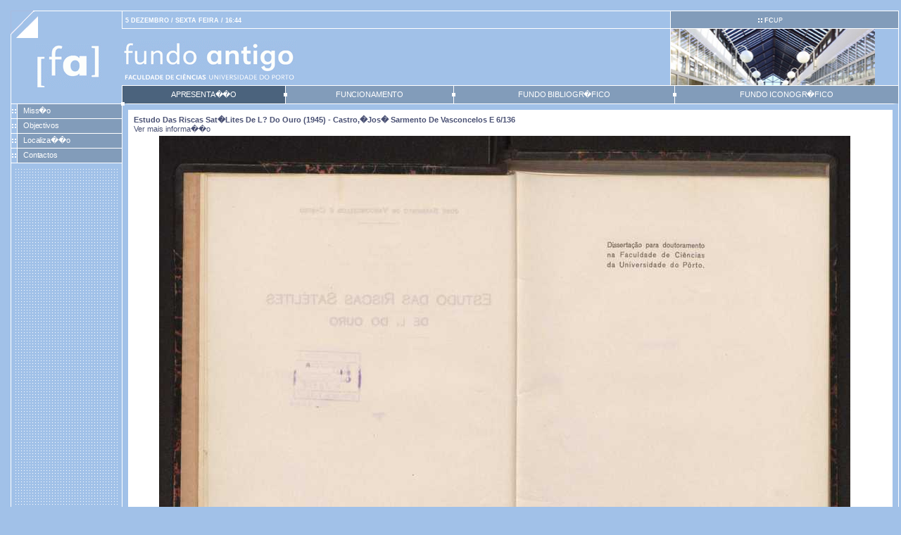

--- FILE ---
content_type: text/html; charset=UTF-8
request_url: https://www.fc.up.pt/fa/index.php?p=nav&f=books.0202.W_0202_000006
body_size: 11254
content:
<!DOCTYPE HTML PUBLIC "-//W3C//DTD HTML 4.01 Transitional//EN" "http://www.w3.org/TR/html4/loose.dtd">
<html xmlns="http://www.w3.org/1999/xhtml" xml:lang="en" lang="en">
<head>
<title>Fundo Antigo - FCUP</title>
<meta http-equiv="content-Type" content="text/html; charset=iso-8859-1" /> 
<meta name="mssmarttagspreventparsing" content="true" />
<meta name="keywords" content="" />
<meta name="description" content="" />
<meta name="distribution" content="global" />
<meta name="resource-type" content="document" />
<meta name="robots" content="all" />
<meta http-equiv="imagetoolbar" content="no" />
<script type="text/javascript">

if (window.self != window.top) window.top.location = window.self.location;

function setCookie(cookieName,cookieValue) {
   document.cookie = cookieName+"="+escape(cookieValue) + ";path=/";
}

function getCookie(name) {
   var index = document.cookie.indexOf(name + "=");
   if (index == -1) return null;
   index = document.cookie.indexOf("=", index) + 1;
   var endstr = document.cookie.indexOf(";", index);
   if (endstr == -1) endstr = document.cookie.length;
   return unescape(document.cookie.substring(index, endstr));
}

function onfocusHandler() {
   setCookie("id_window",window.name);
}

if (window.name == '') {
   var r = Math.random().toString();
   window.name = r.substr(2);
   setCookie("id_window",window.name);
} 

</script>
<link type="text/css" rel="stylesheet" href="/fa/css/css.php" />
<script type="text/javascript" language="javascript" src="/fa/js/index.js"></script>
</head>
<body>
<div id="triangle"></div>
<a href="/fa/?item=362&p=apr"><div id="sitelogo"></div></a>
<div id="pagewrap">
<table cellspacing="0" cellpadding="0" id="tablebox">
<tr>
	<td class="leftcol">&nbsp;</td>
	<td class="bottomBorder center-box-width"><table width="100%" cellspacing="0" cellpadding="0">
	<tr>
		<td id="pathbox" width="90%" class="pt-1 bold white" style="padding-left: 4px;"> 5 DEZEMBRO / SEXTA FEIRA / 16:44</td>
	</tr>
	</table></td>
	<td id="langbox" class="leftBorder bottomBorder">
        <center>
        <table cellspacing="0" cellpadding="0">
          <tr>
		<td style="padding-right:40px;white-space:nowrap">
		  <img src="images/fourdots.gif" width="6" height="6" />
		  <a href="http://www.fc.up.pt/" class="pathlink"><strong>FC</strong>UP</a>
                </td>
          </tr>
        </table>
        </center>
	</td>
</tr>
<tr>
	<td class="leftcolnoline">&nbsp;</td>
	<td style="padding-top: 12px;">
		<div id="sitetitle"></div>
	</td>
	<td class="rightcol leftBorder" style="width: 290px;">
		<img src="/fa/adimages/fcup.jpg" width="290" height="80" border="0" />
	</td>
</tr>
<tr>
	<td class="leftcol">&nbsp;</td>
	<td id="topmenu" colspan="2">
	<!-- topmenu -->
	<table width="100%"  cellspacing="0" cellpadding="0">
		<tr>
			<td nowrap class="topitemii selected" style=""><a href="/fa/?p=apr&item=362" class="toplink">APRESENTA��O</a></td>
			<td nowrap class="topitemii" style=""><div class="whitesquarewrap"><div class="whitesquarecenter"></div></div><a href="/fa/?p=func&item=367" class="toplink">FUNCIONAMENTO</a></td>
			<td nowrap class="topitemii" style=""><div class="whitesquarewrap"><div class="whitesquarecenter"></div></div><a href="/fa/?p=fbib&item=368" class="toplink">FUNDO BIBLIOGR�FICO</a></td>
			<td nowrap class="topitemii" style="border: 0;"><div class="whitesquarewrap"><div class="whitesquarecenter"></div></div><a href="/fa/?p=fico&item=369" class="toplink">FUNDO ICONOGR�FICO</a></td>
		</tr>
	</table>
	<!-- end topmenu -->
	</td>
</tr>

<tr>
	<td class="left-column-width leftcol topBorder mdots" valign="top" style="position: relative;">
	

        <div class="whitesquarewrap"><div class="whitesquarerighttop"></div></div>

		<table width="100%" cellpadding="0" cellspacing="0" border="0">
		<tr>
			<td class="leftbuttoncell "><img src="/fa/images/fourdots.gif" width="6" height="6" hspace="1" vspace="1" border="0" /></td>
			<td class="leftbutton "><a href="/fa/?p=apr&amp;item=363#mis" target="_self" class="leftlink">Miss�o</a></td>
		</tr>
		<tr>
			<td class="leftbuttoncell "><img src="/fa/images/fourdots.gif" width="6" height="6" hspace="1" vspace="1" border="0" /></td>
			<td class="leftbutton "><a href="/fa/?p=apr&amp;item=373#obj" target="_self" class="leftlink">Objectivos</a></td>
		</tr>
		<tr>
			<td class="leftbuttoncell "><img src="/fa/images/fourdots.gif" width="6" height="6" hspace="1" vspace="1" border="0" /></td>
			<td class="leftbutton "><a href="/fa/?p=apr&amp;item=374#loc" target="_self" class="leftlink">Localiza��o</a></td>
		</tr>
		<tr>
			<td class="leftbuttoncell "><img src="/fa/images/fourdots.gif" width="6" height="6" hspace="1" vspace="1" border="0" /></td>
			<td class="leftbutton "><a href="/fa/?p=apr&amp;item=376#con" target="_self" class="leftlink">Contactos</a></td>
		</tr>
		</table>
		<div class="leftpad"></div>

		<div class="noleftmenu"></div>



	
	</td>

	<!-- centerbox -->
	<td id="centerbox" valign="top" colspan="2">
	<div id="centerboxtopmargin"></div>
	<div id="appDiv">
<!-- Application -->
<script type="text/javascript" language="Javascript"><!--
function openwindow(url, w, h) {
      winStats='toolbar=no,location=no,directories=no,menubar=no,'
      winStats+='scrollbars=yes,width='+ w +',height='+ h

      if (navigator.appName.indexOf("Microsoft")>=0) {
         winStats+=',left=10,top=25'
       }else{
         winStats+=',screenX=10,screenY=25'
       }
       window.open(url,"",winStats);
}
--></script><h3>Estudo das riscas sat�lites de L? do ouro (1945) - Castro,�Jos� Sarmento de Vasconcelos e 6/136<a name="faimg"/></h3><A HREF="javascript:openwindow('http://minerva.up.pt/F/-?func=find-c&ccl_term=zbar%3DD000018503&adjacent=S&local_base=fcb01','800','600')" TITLE="Ver mais informa��o">Ver mais informa��o</A>
<!--UPBIB-->
<TABLE class="fa_table" style="height: 768px;width: 1054px">
<TR><TD ALIGN="center"><a href="javascript:openwindow('books/0202/images/W_0202_000006.jpg','1024','768')" 
onmouseover='window.status="Clique para ampliar"; return true;'  onmouseout='window.status=""; return true;' TITLE="Clique para ampliar">
<img src="books/0202/images/s-W_0202_000006.jpg" border=0 alt="Estudo das riscas sat�lites de L? do ouro 6" TITLE="Clique para ampliar"/></a></TD></TR>
<TR><TD><TABLE class="fd_nav"><TR><TD><A HREF="index.php?p=nav&f=books.0202.W_0202_000001#faimg"><IMG SRC="books/0202/thumb/W_0202_000001.jpg" border=0 title='Clique para visualizar a p�gina/bif�lio' alt='Clique para visualizar a p�gina/bif�lio'/></A></TD> <TD><A HREF="index.php?p=nav&f=books.0202.W_0202_000002#faimg"><IMG SRC="books/0202/thumb/W_0202_000002.jpg" border=0 title='Clique para visualizar a p�gina/bif�lio' alt='Clique para visualizar a p�gina/bif�lio'/></A></TD>
 <TD><A HREF="index.php?p=nav&f=books.0202.W_0202_000003#faimg"><IMG SRC="books/0202/thumb/W_0202_000003.jpg" border=0 title='Clique para visualizar a p�gina/bif�lio' alt='Clique para visualizar a p�gina/bif�lio'/></A></TD>
 <TD><A HREF="index.php?p=nav&f=books.0202.W_0202_000004#faimg"><IMG SRC="books/0202/thumb/W_0202_000004.jpg" border=0 title='Clique para visualizar a p�gina/bif�lio' alt='Clique para visualizar a p�gina/bif�lio'/></A></TD>
 <TD><A HREF="index.php?p=nav&f=books.0202.W_0202_000005#faimg"><IMG SRC="books/0202/thumb/W_0202_000005.jpg" border=0 title='Clique para visualizar a p�gina/bif�lio' alt='Clique para visualizar a p�gina/bif�lio'/></A></TD>
 <TD><A HREF="index.php?p=nav&f=books.0202.W_0202_000006#faimg"><IMG SRC="books/0202/thumb/W_0202_000006.jpg" border=0 title='Clique para visualizar a p�gina/bif�lio' alt='Clique para visualizar a p�gina/bif�lio'/></A></TD>
 <TD><A HREF="index.php?p=nav&f=books.0202.W_0202_000007#faimg"><IMG SRC="books/0202/thumb/W_0202_000007.jpg" border=0 title='Clique para visualizar a p�gina/bif�lio' alt='Clique para visualizar a p�gina/bif�lio'/></A></TD>
 <TD><A HREF="index.php?p=nav&f=books.0202.W_0202_000008#faimg"><IMG SRC="books/0202/thumb/W_0202_000008.jpg" border=0 title='Clique para visualizar a p�gina/bif�lio' alt='Clique para visualizar a p�gina/bif�lio'/></A></TD>
 <TD><A HREF="index.php?p=nav&f=books.0202.W_0202_000009#faimg"><IMG SRC="books/0202/thumb/W_0202_000009.jpg" border=0 title='Clique para visualizar a p�gina/bif�lio' alt='Clique para visualizar a p�gina/bif�lio'/></A></TD>
 <TD><A HREF="index.php?p=nav&f=books.0202.W_0202_000010#faimg"><IMG SRC="books/0202/thumb/W_0202_000010.jpg" border=0 title='Clique para visualizar a p�gina/bif�lio' alt='Clique para visualizar a p�gina/bif�lio'/></A></TD>
 <TD><A HREF="index.php?p=nav&f=books.0202.W_0202_000011#faimg"><IMG SRC="books/0202/thumb/W_0202_000011.jpg" border=0 title='Clique para visualizar a p�gina/bif�lio' alt='Clique para visualizar a p�gina/bif�lio'/></A></TD>
 <TD><A HREF="index.php?p=nav&f=books.0202.W_0202_000012#faimg"><IMG SRC="books/0202/thumb/W_0202_000012.jpg" border=0 title='Clique para visualizar a p�gina/bif�lio' alt='Clique para visualizar a p�gina/bif�lio'/></A></TD>
 <TD><A HREF="index.php?p=nav&f=books.0202.W_0202_000013#faimg"><IMG SRC="books/0202/thumb/W_0202_000013.jpg" border=0 title='Clique para visualizar a p�gina/bif�lio' alt='Clique para visualizar a p�gina/bif�lio'/></A></TD>
<TD><A HREF="index.php?p=nav&f=books.0202.W_0202_000136#faimg"><IMG SRC="books/0202/thumb/W_0202_000136.jpg" border=0 title='Clique para visualizar a p�gina/bif�lio' alt='Clique para visualizar a p�gina/bif�lio'/></A></TD></TR> <TR><TD align=center>1</tD> <TD align=center>2</td>
 <TD align=center>3</td>
 <TD align=center>4</td>
 <TD align=center>5</td>
 <TD align=center>6</td>
 <TD align=center>7</td>
 <TD align=center>8</td>
 <TD align=center>9</td>
 <TD align=center>10</td>
 <TD align=center>11</td>
 <TD align=center>12</td>
 <TD align=center>13</td>
<TD align=center>136</TD></TR></TABLE></TD></TR>
</TABLE>
<!-- Created by Nuno Fonseca (contact: nuno.fonseca at gmail.com) -->
<!-- End Application -->
	</div>
	</td>
</tr>

<tr>
	<td class="leftcol topBorder" style="position: relative;" nowrap>
		<div class="whitesquarewrap"><div class="whitesquarerighttop"></div></div>
		<div>
			<div class="pt-1 bold floatright white" style="padding-top: 3px; padding-right: 6px">FCUP 2025</div>
			<a href="http://www.up.pt/" title="P�gina da Universidade do Porto"><div id="uplogo"></div></a>
		</div>
	</td>
	<td valign="top" class="topBorder" colspan="2" style="padding: 4px 6px;">
		<div class="dots"><img src="images/pixel.gif" width="1" height="9" /></div>
	</td>
</tr>
</table>
</div>

<script type="text/javascript" language="javascript">

var minHeight = 390;

if(document.getElementById('centerbox').offsetHeight) {
	var leftHeight = document.getElementById('centerbox').offsetHeight;
	if( typeof( window.innerWidth ) == 'number' ) {
		//Non-IE
		if (leftHeight < minHeight) {
			leftHeight = minHeight;
			document.getElementById('centerbox').style.height = leftHeight + 'px';
		}
	} else if( document.all && document.all.centerbox) {
		if (leftHeight < minHeight+44) {
			leftHeight = minHeight+44;
			document.all.centerbox.style.height = leftHeight + 'px';
		}
	}
}

function onfocusHandler() {
   setCookie("item",362);
}

window.onfocus = onfocusHandler;

</script>
</body>
</html>


--- FILE ---
content_type: text/css
request_url: https://www.fc.up.pt/fa/css/css.php
body_size: 17478
content:


/* - - - Global CSS defined to satisfy App - - - */

html, body {
	margin:  0; 
	padding: 0; 
	border:  0;
}

body {
	font-family:    Verdana, Arial, Helvetica, 'Gill Sans', sans-serif; 
	font-size:      8pt;
	color:          #495073; 
	background:     #a1c1e8; 
}

table {
	border: 0;
}
p, td {
	font-family:    Verdana, Arial, Helvetica, 'Gill Sans', sans-serif; 
	font-size:      8pt;
	text-align:	justify;
}


/* - - - Headers - - - */

h1 {
        font-size:      12pt; 
        font-weight:    bold;
        margin-top:     0px;
        margin-bottom:  20px;
        /* text-transform:	uppercase; */  
        color:          #84A0C2;
}

h2 {
        font-size:      10pt;
        font-weight:    bold;
        margin-top:     15px;
        margin-bottom:  7px;
	/* text-transform:	uppercase; */  
}


h3 {
        font-size:      8pt;
        font-weight:    bold;
        text-transform: capitalize;
        margin-top:     0px;
        margin-bottom:  0px;
}




/* 3.0 Lists:  
_ _ _ _ _ _ _ _ _ _ _ _ _ _ _ _ _ _ _ _ _ _ _ _ _ _ _ _ _ _ _ _ _ _ _ */

ul {
        list-style-type: square;
        padding:         0px 0px 0px 18px;
        margin:          0px 0px 17px 0px;
}

.noBullet {
        list-style-type: none;
        padding:         0px;
        margin:          1em 1em;
}

ol {
	list-style-position:outside;        
	padding:         	0px;        
	margin:          0px 0px 17px 19px;
}

ul#item {
	padding-left: 19px; 
	margin-left: 0px;
}

ul#itemNoIdent {
	padding-left:    0px;
	margin-left:     0px;
}

ol#num {
	list-style-type:	decimal;
	padding-left: 		29px; 
	margin-left:	 	0px;
}

ol#numNoIdent {
	padding-left:    19px; 
	margin-left:     0px; 
}

ol.alpha {
	list-style-type: lower-alpha;
	padding-left:    29px; 
	margin-left:     0px;
}

ol.alphaNoIdent {
	list-style-type: lower-alpha;        
	padding-left:    19px; 
	margin-left:     0px; 
}


ol.alphaNoIdentUpper {
	list-style-type: upper-alpha;
	padding-left:    19px;
	margin-left:     0px;
}

ol#roman {
	list-style-type: lower-roman;
	padding-left:    29px;
	margin-left:     0px;
}

ol#romanNoIdent {
	list-style-type: lower-roman;
	padding-left:    19px;
	margin-left:     0px;
}


ol#romanNoIdentUpper {
	list-style-type: upper-roman;
	padding-left:    19px;
	margin-left:     0px;
}

li {
  /*	vertical-align:  	top; */
	line-height:		1.5;
}

/* 3.1 Lists: Structure  
_ _ _ _ _ _ _ _ _ _ _ _ _ _ _ _ _ _ _ _ _ _ _ _ _ _ _ _ _ _ _ _ _ _ _ */


/* Lists inside of lists 2nd level */
ol > ol, ul > ol, ul > ul {
		margin:		0px;
}


/* 4.0 Links: Mouse events  
_ _ _ _ _ _ _ _ _ _ _ _ _ _ _ _ _ _ _ _ _ _ _ _ _ _ _ _ _ _ _ _ _ _ _ */


a { text-decoration:none; color: #495073; }

a.mlink:hover { color: #84A0C2; }
a.mlink:visited { color: #84A0C2; }
a.mlink:active  { color: #84A0C2; }

a.web:hover { color: #A6A6A6; }
a.web:visited { color: #A6A6A6; }
a.web:active  { color: #A6A6A6; }

a.pdf:hover { color: #84A0C2; }
a.pdf:visited { color: #84A0C2; }
a.pdf:active  { color: #84A0C2; }

/* Earlier defined, should stay ??? */

a.color-in-dark          { text-decoration:none;       color: #495073;}
a.color-in-dark:visited  { text-decoration:none;       color: #495073;}
a.color-in-dark:active   { text-decoration:none;       color: #495073;}
a.color-in-dark:hover    { text-decoration: underline; color: #84A0C2;}

a.color-in-light         { text-decoration:none;       color: #84A0C2;}
a.color-in-light:visited { text-decoration:none;       color: #84A0C2;}
a.color-in-light:active  { text-decoration:none;       color: #84A0C2;}
a.color-in-light:hover   { text-decoration: underline; color: #84A0C2;}


/* 4.1 Links: DocTypes  
_ _ _ _ _ _ _ _ _ _ _ _ _ _ _ _ _ _ _ _ _ _ _ _ _ _ _ _ _ _ _ _ _ _ _ */


span.pdf {
        font-size:       7pt;
        font-weight:     bold;
        color:           #84A0C2;
        margin-right:    5px;
        margin-left:     5px;
        letter-spacing:  0px;
}

span.web {
        font-size:       7pt;
        font-weight:     bold;
        color:           #A6A6A6;
        margin-right:    5px;
        margin-left:     5px;
        letter-spacing:  0px;
}

span.doc {
        font-size:       7pt;
        font-weight:     bold;
        color:           #84A0C2;
        margin-right:    5px;
        margin-left:     5px;
        letter-spacing:  0px;
}

span.xls {
        font-size:       7pt;
        font-weight:     bold;
        color:           #84A0C2;
        margin-right:    5px;
        margin-left:     5px;
        letter-spacing:  0px;
}


/* 4.2 Links: GoTypes  
_ _ _ _ _ _ _ _ _ _ _ _ _ _ _ _ _ _ _ _ _ _ _ _ _ _ _ _ _ _ _ _ _ _ _ */


span.mlink {
        font-size:       7pt;
        font-weight:     bold;
        margin:          0px 10px 0px 0px;
        color:           #84A0C2;
}

span.mlinkr {
        font-size:       7pt;
        font-weight:     bold;
        margin:          0px 0px 0px 7px;
        color:           #84A0C2;
}

span.mlinkl {
        font-size:       7pt;
        font-weight:     bold;
        margin:          0px 7px 0px 0px;
        color:           #84A0C2;
}

/* 4.3 Links: Application menu
_ _ _ _ _ _ _ _ _ _ _ _ _ _ _ _ _ _ _ _ _ _ _ _ _ _ _ _ _ _ _ _ _ _ _ */


/* App Menu */
 
#menuDiv {
 width: 650px;
 height:8pt;
 line-height:8pt;
 font-size:7pt;
 border: 0px;
 border-style:dashed;
 border-color:#000000;
 position:relative;
 padding: 0px;
 margin: -2px;
 margin-bottom: 13px;
}

ul#appMenu {
  list-style-type: none;
  /* Firefox v1.0 @ XP */
 margin: 0;
 padding: 0;
 color: #147;
 text-align: center;
 text-decoration: none;
}
 
ul#appMenu .left {
 float: left;
 margin-right: 5px;
}
 
ul#appMenu .right {
 float: right;
 margin-left: 5px;
}
 
ul#appMenu li{
 display: inline;
 padding-left: 5px;
}

.noBorder {
 border: 0px;
}
#appDiv a:hover {
        text-decoration: underline;
        color: #84A0C2;
}



/* - - - Paragraphs - - - */

p {
        margin:         12px 0;
}

.pBold {
        padding-left:   14px; 
        font-weight:    bold;
        text-align:     justify;
}

.pBoldNoIdent {
        padding-left:   0px; 
        font-weight:    bold;
        text-align:     justify;
}

/* - - - Advanced selectors - - - */

/* So that list header as same line-height of all list */
div > span.pBoldNoIdent{
	line-height: 	1.5;
}


/*  - - - - - - - - - - - - - - - - - - - - */
/*  - - - "Frame" and other Definitions - - */
/*  - - - - - - - - - - - - - - - - - - - - */

#pagewrap {
	margin: 0;
	padding: 15px;
	background-color: #a1c1e8;
	width: 975px;
}

#tablebox {
	padding: 0;
	margin: 0;
	background-color: #a1c1e8;
	border: 1px solid #fff;
	width: 975px;
}

#printPage {
	font-family:    Verdana, Arial, Helvetica, 'Gill Sans', sans-serif;
	font-size:      8pt;
	margin: 4px 12px 12px 20px;
	width: 600px;
}

.fcupHeader {
	font-family:    Verdana, Arial, Helvetica, 'Gill Sans', sans-serif;
	font-size:      6pt;
}

.headerSep {
	display: block;
	border-top: 1px solid #fff;
	margin-bottom: 24px;
}

.printVersion {
        text-align: right;
}


#centerbox {
        padding: 0; /* 8px 0 8px; */
	margin: 0;
        width: 700px;
	border-top: 1px solid #fff;
	border-left: 8px solid #a1c1e8;
	border-right: 8px solid #a1c1e8;
	border-bottom: 8px solid #a1c1e8;
	background-color: #fff;
}

#centerboxtopmargin {
        width: 100%;
	border-top: 8px solid #a1c1e8;
}

* html #centerboxtopmargin { width: 120%; } /* IE only */

.center-box-width {
       width: 700px;
}

#submenubox {
	padding: 0;
	margin: 0;
	border-top: 6px solid  #a1c1e8;
	border-bottom: 6px solid #a1c1e8;
	background-color: #a1c1e8;
}

#center {
	border-top: 1px solid #fff;
	padding: 0 3px 0 3px;
	margin: 0;
	background-color: #fff;
}

#submenu {
	padding: 0;
}

.subtopmenu {
        background-color: #fff; 
        padding-left: 3px;
}

.dots {
	background: url(/fa/images/dots4.gif);
}

.mdots {
	background: url(/fa/images/leftdots4.gif);
}


.ldots {
	background: url(/fa/images/dots4.gif) 3px 1px;
}

.vspace {
	font-size : 0px; 
	height : 6px;
}

.bottomBorder {
	border-bottom: 1px solid #fff;
}

.topBorder {
	border-top: 1px solid #fff;
}

.rightBorder {
	border-right: 1px solid #fff;
}

.leftBorder {
	border-left: 1px solid #fff;
}

.dummyLeftBorder {
	border-left: 1px solid #a1c1e8;
}

.whitevline {
	float: left;
	border-left: 1px solid #fff;
	margin-left: -1px;
	margin-top: -1px;
	height: 26px;
} 

.leftcol {
	width: 158px; 
	padding: 0; 
	border-right: 1px solid #fff;
}

.leftpad {
	font-size : 0px; 
	width: 156px; 
	padding: 0; 
	background-color: #a1c1e8;
        height: 6px;
}

.noleftmenu {
        font-size: 0;
        padding: 6px; 
        position: relative; 
}

.left-column-width {
	width: 158px; 
}

.hspace12 {
	float: left;
	height : 1px;
	width : 12px;
}

.leftcolnoline {
	width: 158px; 
	padding: 0; 
}


/**
 * Imagens gerais "fixas"
 */
#pathbox {
	height: 18px;
	padding: 4px 3px 2px 3px;
}

#langbox {
	background-color: #829CBA;
        color: #4B637D;
	padding: 0 4px 0 4px; 
	text-align: center;
}

#triangle {
	background: url(/fa/images/fa_triangle.gif) no-repeat;
	position: absolute;
	top: 15px;
	left: 15px;
	height : 39px; 
	width : 39px;
}

#uplogo {
	background: url(/fa/images/fa_up.gif) no-repeat;
	height:   18px;
	width:    78px;
}

#sitelogo {
	background: url(/fa/images/fa_logo.gif) no-repeat;
	position: absolute;
	top:    62px;
	left:   50px;
	height: 62px; 
	width:  108px;
}

#sitetitle {
	background: url(/fa/images/fa_title.gif) no-repeat;
	height: 60px;
}


.rightcol {
	width: 115px; 
	padding: 0; 
	border-left: 1px solid #fff;
}


.right-col-width {
        margin: 0;
        padding: 0;
	width: 115px; 
}

.normalsize {
	font-size : 8pt; 
	color : #147;
	text-align : justify;
}

.sectioni {
	font-size : 10pt; 
	font-weight : bold;
	color : #147;
	text-align : justify;
}


.pathlink {
	font-size : 7pt; 
	/*font-weight : bold;*/
	line-height : 8pt;
	text-decoration: none;
	color : #fff;
}

#topmenu {
	height: 25px;
	background-color : #829CBA;
	border-top : 1px solid #fff;
}

.topitemii {
	position: relative; /* for whitesquare in IE */
	height: 25px;
	font-size : 7pt; 
	color : #fff;
	padding : 0 5px 0 5px;
	text-align : center;
	letter-spacing : 0pt;
	border-right : 1px solid #fff;
}


/* - - - - - Whitesquares and Whitelines - - - - - */

.whitesquare {
	font-size : 0px; 
	position : absolute;
	height: 5px;
	width : 5px;
	left : -3px;
	top : -3px;
	background-color : #fff;
}

.whitesquarecenter {
	font-size : 0px; 
	position : absolute;
	height: 5px;
	width : 5px;
	left : -8px;
	top : 4px;
	background-color : #fff;
}

.whitesquarerighttop {
	font-size : 0px; 
	position : absolute;
	height: 5px;
	width : 5px;
        left: 156px; 
	top : -3px;
	background-color : #fff;
}

* html .whitesquarecenter { 
	left: -3px; top: 10px; /* IE only */
}

.whitesquarewrap {
	position: relative; /* base for coordinates for whitesquare in browsers other than IE */
}

* html .whitesquarewrap { 
	position: static;  /* IE only */
}

.whitehline {
	float: left;
	position: relative;
	font-size : 0px; 
	height: 1px;
	margin: 0px 3px 0 3px;
	background-color: #fff;
	width : 15px;
}

.whitesquarehline {
	font-size : 0px; 
	position : absolute;
	height: 5px;
	width : 5px;
	left : 5px;
	top: -2px;
	background-color : #fff;
}

.darkhline {
	float: left;
	position: relative;
	font-size : 0px; 
	height: 1px;
	margin: 2px 0 0 0;
	background-color: #4B637D;
	width : 15px;
}

.darksquarehline {
	font-size : 0px; 
	position : absolute;
	height: 5px;
	width : 5px;
	left : 5px;
	top: -2px;
	background-color : #4B637D;
}


/* - - - - - - - - Buttons, Items - - - - - - - - */

.leftbutton {
	font-size: 7pt; 
	border-bottom: 1px solid #fff;
	color: #fff;
	padding: 3px 4px 4px 8px;
	background-color: #829CBA;
	text-align: left;
	vertical-align: middle;
	line-height : 1.3;
	width: 149px;
}

.leftsubbutton {
	border-bottom: 1px solid #fff;
	padding: 3px 4px 4px 8px;
	background-color: #829CBA;
	text-align: left;
	vertical-align: middle;
	line-height : 1.3;
}

.leftsubsubbutton {
	border-bottom: 1px solid #fff;
	padding: 3px 4px 4px 8px;
	background-color: #829CBA;
	text-align: left;
	vertical-align: middle;
	line-height : 1.3;
}

.leftbuttoncell {
	border-right: 1px solid #fff;
	border-bottom: 1px solid #fff;
	background-color: #a1c1e8;
	text-align: center;
	vertical-align: middle;
	padding: 0px; 
	height: 18px;
	width: 9px;
}

.leftsubbuttoncell {
	border-right: 1px solid #fff;
	border-bottom: 1px solid #fff;
	background-color: #a1c1e8;
	text-align: center;
	vertical-align: middle;
        padding: 2px 0 0 1px;
        margin: 0;
	height: 18px;
	width: 9px;
}

.leftsubsubbuttoncell {
	border-right: 1px solid #fff;
	border-bottom: 1px solid #fff;
	background-color: #a1c1e8;
	text-align: center;
	vertical-align: middle;
        padding: 2px 0 0 1px;
        margin: 0;
	height: 18px;
	width: 9px;
}


.leftsubcell {
	height: 12px;
	width:  10px;
        border:  3px solid #a1c1e8;
}

.leftsubsubcell {
	height: 12px;
        border:  3px solid #a1c1e8;
}


.rightbutton {
	position: relative; /* for whitesquare in IE */
	font-size : 7pt; 
	letter-spacing: -0.1pt;
	color : #fff;
	text-align : center;
	background-color : #829CBA;
	line-height : 18px;
	border-top : 1px solid #fff; 
}

.rightitem {
	font-size : 7pt; 
	color : #147;
	text-align : center;
	background-color : transparent;
	line-height : 18px;
	border-top : 1px solid #fff; 
}

.rightitemlink {
	color : #147;
        text-decoration: none;
}

.topitemlink {
	font-size : 7pt;  
	color : #147;
        text-decoration: none;
}


/* - - - - - - - - Login  - - - - - - - - */

#loginbox {
        margin: 4px 0 4px 0;
}
#loginbox FORM {
        margin-bottom: 0px;
}
#loginbox P {
        margin: 0;
        padding: 0;
        text-align: center;
}
#loginbox P.logininput {
        color :  #147;
        font-size : 7pt;
        line-height : 7pt;
        padding: 5px 0 0px 0;
}
#loginbox P.loginbutton {}

#loginbox INPUT {
        color : #147;
        font-size : 8pt;
        border: 0;
        height: 15px;
        width: 90px;
        margin: 4px 0 4px 0;
}
#loginbox A {
        font-size: 7pt;
}

.okbtn {
        font-size : 8pt;
        color : #147;
        background-color : transparent;
        border: 0;
        height: 16px;
        width: 24px;
}

.okbtn:hover {
        cursor: pointer;
}


/* - - - - - - - - Whatever... - - - - - - - - */

.toplink {
	font-size : 8pt; 
        text-decoration: none;
        letter-spacing: -0.1pt;
        color: #fff;
}

.infolink {
	font-size : 8pt; 
        text-decoration: none;
        letter-spacing: -0.1pt;
        color: #fff;
	background-color : #a1c1e8;
	text-align: center;
}

.leftlink {
	font-size : 8pt; 
        text-decoration: none;
        letter-spacing: -0.1pt;
        color: #fff;
}

.leftsublink {
	font-size : 8pt; 
        text-decoration: none;
        letter-spacing: -0.1pt;
        color: #fff;
}

.leftsubsublink {
	font-size : 8pt; 
        text-decoration: none;
        letter-spacing: -0.1pt;
        color: #fff;
}

.in-box-light {
	font-family:    Verdana, Arial, Helvetica, 'Gill Sans', sans-serif; 
        /*letter-spacing: -0.1pt; */
        color:   #495073;
        border:  1px solid #DCDCDC;
        /*padding: 1px ;*/
}


.textbox {
        color:  #147; 
	background-color: #f3f3f3;
        border: 1px #036 solid;
        margin: 0;
        padding: 3px;
        height: 16px;
}
.textarea {
        color:  #147; 
	background-color: #f3f3f3;
        border: 1px #036 solid;
        margin: 0;
        padding: 3px;
}

.select {
	font-size : 8pt; 
        color:  #147; 
	background-color: #f3f3f3;
        /* border: 1px #036 solid; */
        margin: 0;
        padding: 3px;
}

.button {
        color:  #147; 
        background-color: #f3f3f3;
        border: 1px #036 solid;
        margin: 0;
        padding:  0 4px 4px 4px;
        height: 18px;
}

#appDiv {
  padding:  8px 24px 24px 8px;
}

/* These have to come at the end to override other class settings */

.pt7 {
	font-size: 7pt;  
}

.pt8 {
	font-size: 8pt;  
}

.pt9 {
	font-size: 9pt; 
}

.pt10 {
	font-size: 10pt;  
}

.pt0 {
  font-size: 8pt;
}

.pt1 {
  font-size: 9pt;
}

.pt2 {
  font-size: 10pt;
}

.pt3 {
  font-size: 11pt;
}

.pt4 {
  font-size: 12pt;
}

.pt5 {
  font-size: 13pt;
}


.pt-1 {
  font-size: 7pt;
}

.pt-2 {
  font-size: 6pt;
}

.pt-3 {
  font-size: 5pt;
}

.white {
	color: #fff; 
}

.bold {
	font-weight: bold;
}

.uppercase {
	text-transform: uppercase;
}

.notextdecoration {
	text-decoration: none;
}

.clear { 
	clear: both; 
}

.floatleft {
	float: left; 
}

.floatright {
	float: right; 
}

.selected {
	background-color: #4B637D;
	color: #fff; 
}

.linkselected {
	font-weight: bold;
}

.color-in-light {
        color: #84A0C2;

}

.topselected {
        font-weight: bold;
}

.toptitulo {
        color: #71A7C2;
}

.medtitulo{
        color: #71A7C2;
}

.pageBackground {
	background-color: #a1c1e8;
}

.pageTitle {
	text-transform: uppercase;
}

.why {
	font-weight: 	bold;
	margin-left: 	7px;
}

.tracejado {
        border-bottom: 1px dashed;
        margin:        0;
}

.fa_table td {
        text-align: center;
}

.fa_nav td {
        text-align: center;
}

.equipa dt {
  font-weight: bold;
  margin-top: 4px;
}

/*destaque*/
.news-format-e1 {
  background-color:#fff;
  text-align:center;
  margin: 20px 6px 0px 6px;
  padding-bottom: 6px;
}
.news-format-e1 .txt {
  font-size: 7pt;
  font-weight:bold;
  margin-bottom:8px;
}
 


--- FILE ---
content_type: application/x-javascript
request_url: https://www.fc.up.pt/fa/js/index.js
body_size: 1562
content:
/**
 * Generic (Bijl)
 */
function setCookie(cookieName,cookieValue) {
   document.cookie = cookieName+"="+escape(cookieValue) + ";path=/;expires=0";
}
function getCookie(name) {
   var index = document.cookie.indexOf(name + "=");
   if (index == -1) return null;
   index = document.cookie.indexOf("=", index) + 1;
   var endstr = document.cookie.indexOf(";", index);
   if (endstr == -1) endstr = document.cookie.length;
   return unescape(document.cookie.substring(index, endstr));
}
function onfocusHandler() {
   setCookie("id_window",window.name);
}
if (window.self != window.top) {window.top.location = window.self.location;}
if (window.name == '') {
   var r = Math.random().toString();
   window.name = r.substr(2);
   setCookie("id_window",window.name);
} 

/**
 * Object detection
 */
if (!document.getElementById) {
  alert('Devido � vers�o do seu browser, alguns items desta p�gina poder�o aparecer incorrectamente.');
}

/**
 * Validate emails
 */
function isValidEmail(emailAddress) {
  var re = /^(([^<>()[\]\\.,;:\s@\"]+(\.[^<>()[\]\\.,;:\s@\"]+)*)|(\".+\"))@((\[[0-9]{1,3}\.[0-9]{1,3}\.[0-9]{1,3}\.[0-9]{1,3}\])|(([a-zA-Z\-0-9]+\.)+[a-zA-Z]{2,}))$/;
  return re.test(emailAddress);
}

function openwindow(url, w, h) {
      winStats='toolbar=no,location=no,directories=no,menubar=no,'
      winStats+='scrollbars=yes,width='+ w +',height='+ h

      if (navigator.appName.indexOf("Microsoft")>=0) {
         winStats+=',left=10,top=25'
       }else{
         winStats+=',screenX=10,screenY=25'
       }
       window.open(url,"",winStats);
}


